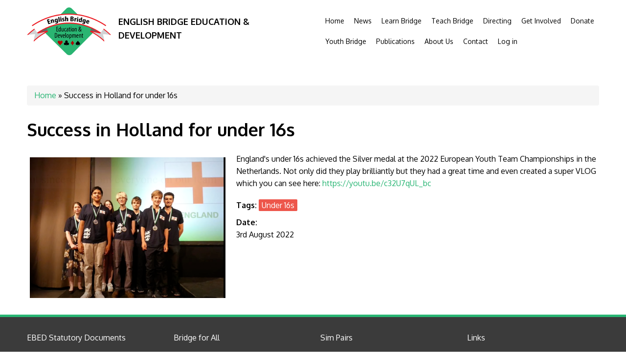

--- FILE ---
content_type: text/html; charset=utf-8
request_url: https://www.ebedcio.org.uk/node/401
body_size: 4883
content:
<!DOCTYPE html>
<html lang="en" dir="ltr"
  xmlns:content="http://purl.org/rss/1.0/modules/content/"
  xmlns:dc="http://purl.org/dc/terms/"
  xmlns:foaf="http://xmlns.com/foaf/0.1/"
  xmlns:og="http://ogp.me/ns#"
  xmlns:rdfs="http://www.w3.org/2000/01/rdf-schema#"
  xmlns:sioc="http://rdfs.org/sioc/ns#"
  xmlns:sioct="http://rdfs.org/sioc/types#"
  xmlns:skos="http://www.w3.org/2004/02/skos/core#"
  xmlns:xsd="http://www.w3.org/2001/XMLSchema#">
<head>
<meta charset="utf-8" />
<meta name="Generator" content="Drupal 7 (http://drupal.org)" />
<link rel="canonical" href="/node/401" />
<link rel="shortlink" href="/node/401" />
<meta name="viewport" content="width=device-width, initial-scale=1, maximum-scale=1" />
<link rel="shortcut icon" href="https://www.ebedcio.org.uk/sites/default/files/favicon.ico" type="image/vnd.microsoft.icon" />
<title>Success in Holland for under 16s | English Bridge Education &amp; Development</title>
<link type="text/css" rel="stylesheet" href="https://www.ebedcio.org.uk/sites/default/files/css/css_xE-rWrJf-fncB6ztZfd2huxqgxu4WO-qwma6Xer30m4.css" media="all" />
<link type="text/css" rel="stylesheet" href="https://www.ebedcio.org.uk/sites/default/files/css/css_Dpn7oR9wVXSZnk-91ic37LfdgnGyv0ACRmIv3JhBh1o.css" media="all" />
<link type="text/css" rel="stylesheet" href="https://www.ebedcio.org.uk/sites/default/files/css/css_PGbJgHCUCBf4dg7K9Kt8aAwsApndP4GZ9RuToPy3-Fk.css" media="all" />
<link type="text/css" rel="stylesheet" href="https://www.ebedcio.org.uk/sites/default/files/css/css_FvF_Sjb--QdzXRNq3c9EnYUBUo9IvLD3IS-SZI737DU.css" media="all" />
<script type="text/javascript" src="//ajax.googleapis.com/ajax/libs/jquery/1.12.4/jquery.min.js"></script>
<script type="text/javascript">
<!--//--><![CDATA[//><!--
window.jQuery || document.write("<script src='/sites/all/modules/jquery_update/replace/jquery/1.12/jquery.min.js'>\x3C/script>")
//--><!]]>
</script>
<script type="text/javascript" src="https://www.ebedcio.org.uk/misc/jquery-extend-3.4.0.js?v=1.12.4"></script>
<script type="text/javascript" src="https://www.ebedcio.org.uk/misc/jquery-html-prefilter-3.5.0-backport.js?v=1.12.4"></script>
<script type="text/javascript" src="https://www.ebedcio.org.uk/misc/jquery.once.js?v=1.2"></script>
<script type="text/javascript" src="https://www.ebedcio.org.uk/misc/drupal.js?slcp2b"></script>
<script type="text/javascript" src="https://www.ebedcio.org.uk/sites/all/modules/jquery_update/js/jquery_browser.js?v=0.0.1"></script>
<script type="text/javascript" src="https://www.ebedcio.org.uk/sites/all/modules/cookiecontrol/js/cookieControl-5.1.min.js?slcp2b"></script>
<script type="text/javascript" src="https://www.ebedcio.org.uk/sites/all/modules/simpleads/simpleads.js?slcp2b"></script>
<script type="text/javascript" src="https://www.ebedcio.org.uk/sites/all/modules/google_analytics/googleanalytics.js?slcp2b"></script>
<script type="text/javascript" src="https://www.googletagmanager.com/gtag/js?id=UA-3850528-11"></script>
<script type="text/javascript">
<!--//--><![CDATA[//><!--
window.dataLayer = window.dataLayer || [];function gtag(){dataLayer.push(arguments)};gtag("js", new Date());gtag("set", "developer_id.dMDhkMT", true);gtag("config", "UA-3850528-11", {"groups":"default","anonymize_ip":true});
//--><!]]>
</script>
<script type="text/javascript">
<!--//--><![CDATA[//><!--
function ccAddHtmlClass() {
jQuery('html').addClass('cookies');
}
//--><!]]>
</script>
<script type="text/javascript" src="https://www.ebedcio.org.uk/sites/all/themes/nexus/js/bootstrap.min.js?slcp2b"></script>
<script type="text/javascript" src="https://www.ebedcio.org.uk/sites/all/themes/nexus/js/superfish.js?slcp2b"></script>
<script type="text/javascript" src="https://www.ebedcio.org.uk/sites/all/themes/nexus/js/mobilemenu.js?slcp2b"></script>
<script type="text/javascript" src="https://www.ebedcio.org.uk/sites/all/themes/nexus/js/custom.js?slcp2b"></script>
<script type="text/javascript">
<!--//--><![CDATA[//><!--
jQuery.extend(Drupal.settings, {"basePath":"\/","pathPrefix":"","setHasJsCookie":0,"ajaxPageState":{"theme":"nexus","theme_token":"6PtHofXZr_lLTiLBdDbvTmL0SKppQKQsV0pZs428LbA","js":{"0":1,"1":1,"2":1,"3":1,"\/\/ajax.googleapis.com\/ajax\/libs\/jquery\/1.12.4\/jquery.min.js":1,"4":1,"misc\/jquery-extend-3.4.0.js":1,"misc\/jquery-html-prefilter-3.5.0-backport.js":1,"misc\/jquery.once.js":1,"misc\/drupal.js":1,"sites\/all\/modules\/jquery_update\/js\/jquery_browser.js":1,"sites\/all\/modules\/cookiecontrol\/js\/cookieControl-5.1.min.js":1,"sites\/all\/modules\/simpleads\/simpleads.js":1,"sites\/all\/modules\/google_analytics\/googleanalytics.js":1,"https:\/\/www.googletagmanager.com\/gtag\/js?id=UA-3850528-11":1,"5":1,"6":1,"sites\/all\/themes\/nexus\/js\/bootstrap.min.js":1,"sites\/all\/themes\/nexus\/js\/superfish.js":1,"sites\/all\/themes\/nexus\/js\/mobilemenu.js":1,"sites\/all\/themes\/nexus\/js\/custom.js":1},"css":{"modules\/system\/system.base.css":1,"modules\/system\/system.menus.css":1,"modules\/system\/system.messages.css":1,"modules\/system\/system.theme.css":1,"modules\/comment\/comment.css":1,"modules\/field\/theme\/field.css":1,"modules\/node\/node.css":1,"modules\/search\/search.css":1,"sites\/all\/modules\/simpleads\/simpleads.css":1,"modules\/user\/user.css":1,"sites\/all\/modules\/views\/css\/views.css":1,"sites\/all\/modules\/ctools\/css\/ctools.css":1,"sites\/all\/themes\/nexus\/css\/bootstrap.min.css":1,"sites\/all\/themes\/nexus\/css\/flexslider.css":1,"sites\/all\/themes\/nexus\/style.css":1}},"googleanalytics":{"account":["UA-3850528-11"],"trackOutbound":1,"trackMailto":1,"trackDownload":1,"trackDownloadExtensions":"7z|aac|arc|arj|asf|asx|avi|bin|csv|doc(x|m)?|dot(x|m)?|exe|flv|gif|gz|gzip|hqx|jar|jpe?g|js|mp(2|3|4|e?g)|mov(ie)?|msi|msp|pdf|phps|png|ppt(x|m)?|pot(x|m)?|pps(x|m)?|ppam|sld(x|m)?|thmx|qtm?|ra(m|r)?|sea|sit|tar|tgz|torrent|txt|wav|wma|wmv|wpd|xls(x|m|b)?|xlt(x|m)|xlam|xml|z|zip"}});
//--><!]]>
</script>
<!--[if lt IE 9]><script src="/sites/all/themes/nexus/js/html5.js"></script><![endif]-->
</head>
<body class="html not-front not-logged-in no-sidebars page-node page-node- page-node-401 node-type-article">
    <div id="page">
  <header id="masthead" class="site-header container" role="banner">
    <div class="row">
      <div id="logo" class="site-branding col-sm-6">
        <div id="site-logo"><a href="/" title="Home">
          <img src="https://www.ebedcio.org.uk/sites/default/files/ebed-logo%20%281%29.png" alt="Home" />
        </a></div>        <h1 id="site-title">
          <a href="/" title="Home">English Bridge Education &amp; Development</a>
        </h1>
      </div>
      <div class="col-sm-6 mainmenu">
        <div class="mobilenavi"></div>
        <nav id="navigation" role="navigation">
          <div id="main-menu">
            <ul class="menu"><li class="first leaf"><a href="/">Home</a></li>
<li class="leaf"><a href="https://www.ebedcio.org.uk/news" title="">News</a></li>
<li class="leaf"><a href="/learn" title="Find out about how to learn - find your nearest teacher">Learn Bridge</a></li>
<li class="collapsed"><a href="/teach" title="For all prospective or current teachers">Teach Bridge</a></li>
<li class="collapsed"><a href="/td-training">Directing</a></li>
<li class="leaf"><a href="/get-involved">Get Involved</a></li>
<li class="leaf"><a href="/donate">Donate</a></li>
<li class="collapsed"><a href="/youth" title="Want to learn as a Junior ? Want to help teach juniors ?">Youth Bridge</a></li>
<li class="leaf"><a href="https://ebedcio.org.uk/publications" title="Books from EBED">Publications</a></li>
<li class="leaf"><a href="/about" title="Info about the charity, its Trustees, what we do">About Us</a></li>
<li class="leaf"><a href="/contact-us">Contact</a></li>
<li class="last leaf"><a href="https://online.ebedcio.org.uk/" title="Log in">Log in</a></li>
</ul>          </div>
        </nav>
      </div>
    </div>
  </header>


  
   <!-- add new banner items for subpages -->


      

  

  
    <div id="main-content">
    <div class="container"> 
      <div class="row">
                <div id="primary" class="content-area col-sm-12">
          <section id="content" role="main" class="clearfix">
            <div id="breadcrumbs"><h2 class="element-invisible">You are here</h2><nav class="breadcrumb"><a href="/">Home</a> » Success in Holland for under 16s</nav></div>                                    <div id="content-wrap">
                            <h1 class="page-title">Success in Holland for under 16s</h1>                                                                      <div class="region region-content">
  <div id="block-system-main" class="block block-system">

      
  <div class="content">
    <article id="node-401" class="node node-article node-full">

      <header>
                  <span property="dc:title" content="Success in Holland for under 16s" class="rdf-meta element-hidden"></span><span property="sioc:num_replies" content="0" datatype="xsd:integer" class="rdf-meta element-hidden"></span>
          
    </header>
  
  <div class="content">
    <img class="picasa" src="https://photos.smugmug.com/photos/i-3QmF97f/0/2ec71fd1/S/i-3QmF97f-S.png"/><div class="field field-name-body field-type-text-with-summary field-label-hidden"><div class="field-items"><div class="field-item even" property="content:encoded"><p>England's under 16s achieved the Silver medal at the 2022 European Youth Team Championships in the Netherlands. Not only did they play brilliantly but they had a great time and even created a super VLOG which you can see here: <a href="https://youtu.be/c32U7qUL_bc" target="blank">https://youtu.be/c32U7qUL_bc</a> </p>
</div></div></div><div class="field field-name-field-tags field-type-taxonomy-term-reference field-label-above"><div class="field-label">Tags:&nbsp;</div><div class="field-items"><div class="field-item even" rel="dc:subject"><a href="/taxonomy/term/14" typeof="skos:Concept" property="rdfs:label skos:prefLabel" datatype="">Under 16s</a></div></div></div><div class="field field-name-field-date field-type-text field-label-above"><div class="field-label">Date:&nbsp;</div><div class="field-items"><div class="field-item even">3rd August 2022</div></div></div>  </div> <!-- /content -->

  
      <div class="links">
          </div> <!-- /links -->
  
  </article> <!-- /article #node -->
  </div>
  
</div> <!-- /.block -->
</div>
 <!-- /.region -->
            </div>
          </section>
        </div>
              </div>
    </div>
  </div>

  
          <div id="bottom">
      <div class="container">
        <div class="row">
          <div class="footer-block col-sm-3">
            <div class="region region-footer-first">
  <div id="block-block-38" class="block block-block">

        <h2 >EBED Statutory Documents</h2>
    
  <div class="content">
    <p><a class="" href="/documents">View Documents</a><br /><a href="http://www.ebedcio.org.uk/files/docs/privacy-policy.pdf">EBED Privacy Policy</a></p>
  </div>
  
</div> <!-- /.block -->
</div>
 <!-- /.region -->
          </div>          <div class="footer-block col-sm-3">
            <div class="region region-footer-second">
  <div id="block-block-39" class="block block-block">

        <h2 >Bridge for All</h2>
    
  <div class="content">
    <p>Find out more about Bridge for All, the national learning programme developed and promoted through English Bridge Education and Development (EBED).<br /><a href="/bfa">Read More</a></p>
  </div>
  
</div> <!-- /.block -->
</div>
 <!-- /.region -->
          </div>          <div class="footer-block col-sm-3">
            <div class="region region-footer-third">
  <div id="block-block-40" class="block block-block">

        <h2 >Sim Pairs</h2>
    
  <div class="content">
    <p>Find out all you need to know about the EBED Sim pairs events.<br /><a href="https://www.ebu.co.uk/sim-pairs">Read more</a></p>
  </div>
  
</div> <!-- /.block -->
</div>
 <!-- /.region -->
          </div>          <div class="footer-block col-sm-3">
            <div class="region region-footer-fourth">
  <div id="block-block-42" class="block block-block">

        <h2 >Links</h2>
    
  <div class="content">
    <p><a href="http://www.ebu.co.uk"><img src="https://www.ebedcio.org.uk/files/images/ebu-support.png" width="200px" /></a></p>
<p></p>
<p><a href="/junior-award-scheme">Junior Award Scheme</a></p>
  </div>
  
</div> <!-- /.block -->
</div>
 <!-- /.region -->
          </div>        </div>
      </div>
    </div>
  
  <footer id="colophon" class="site-footer" role="contentinfo">
    <div class="container">
      <div class="row">
        <div class="fcred col-sm-12">
          Copyright &copy; 2026, <a href="/">English Bridge Education and Development</a> is a charitable incorporated organisation established under the Charities Act 2011, Registered Charity No. 1153543</a>.
        </div>
      </div>
    </div>
  </div>
</div>  <script type="text/javascript">
<!--//--><![CDATA[//><!--

    jQuery(document).ready(function($) {
    cookieControl({
        introText: '<p>This site uses cookies to store information on your computer.</p>',
        fullText: '<p>We use cookies to compile visitor statistics, so that we know which pages are popular and can better run our website. You can read all about how your data is used in <a href=\"http://www.ebedcio.org.uk/files/docs/privacy-policy.pdf\">the EBED privacy policy</a>.</p>',
        theme: 'dark',
        html: '<div id="cccwr"><div id="ccc-state" class="ccc-pause"><div id="ccc-icon"><button><span>Cookie Control</span></button></div><div class="ccc-widget"><div class="ccc-outer"><div class="ccc-inner"><h2>Cookie Control</h2><div class="ccc-content"><p class="ccc-intro"></p><div class="ccc-expanded"></div><div id="ccc-cookies-switch" style="background-position-x: 0;"><a id="cctoggle" href="#" style="background-position-x: 0;" name="cctoggle"><span id="cctoggle-text">Cookies test</span></a></div><div id="ccc-implicit-warning">(One cookie will be set to store your preference)</div><div id="ccc-explicit-checkbox"><label><input id="cchide-popup" type="checkbox" name="ccc-hide-popup" value="Y" /> Do not ask me again<br /></label> (Ticking this sets a cookie to hide this popup if you then hit close. This will not store any personal information)</div><p class="ccc-about"><small><a href="http://www.civicuk.com/cookie-law" target="_blank">About this tool</a></small></p><a class="ccc-icon" href="http://www.civicuk.com/cookie-law" target="_blank"title="About Cookie Control">About Cookie Control</a><button class="ccc-close">Close</button></div></div></div><button class="ccc-expand">read more</button></div></div></div>',
        position: 'left',
        shape: 'triangle',
        startOpen: true,
        autoHide: 60000,
        onAccept: function(cc){cookiecontrol_accepted(cc)},
        onReady: function(){},
        onCookiesAllowed: function(cc){cookiecontrol_cookiesallowed(cc)},
        onCookiesNotAllowed: function(cc){cookiecontrol_cookiesnotallowed(cc)},
        countries: '',
        subdomains: true,
        cookieName: 'english-bridge-education--development_cookiecontrol',
        iconStatusCookieName: 'ccShowCookieIcon',
        consentModel: 'implicit'
        });
      });
    
//--><!]]>
</script>
<script type="text/javascript">
<!--//--><![CDATA[//><!--
function cookiecontrol_accepted(cc) {
cc.setCookie('ccShowCookieIcon', 'no');jQuery('#ccc-icon').hide();
ccAddAnalytics();
ccAddHtmlClass();
}
//--><!]]>
</script>
<script type="text/javascript">
<!--//--><![CDATA[//><!--
function cookiecontrol_cookiesallowed(cc) {
ccAddAnalytics();
ccAddHtmlClass();
}
//--><!]]>
</script>
<script type="text/javascript">
<!--//--><![CDATA[//><!--
function cookiecontrol_cookiesnotallowed(cc) {

}
//--><!]]>
</script>
</body>
</html>